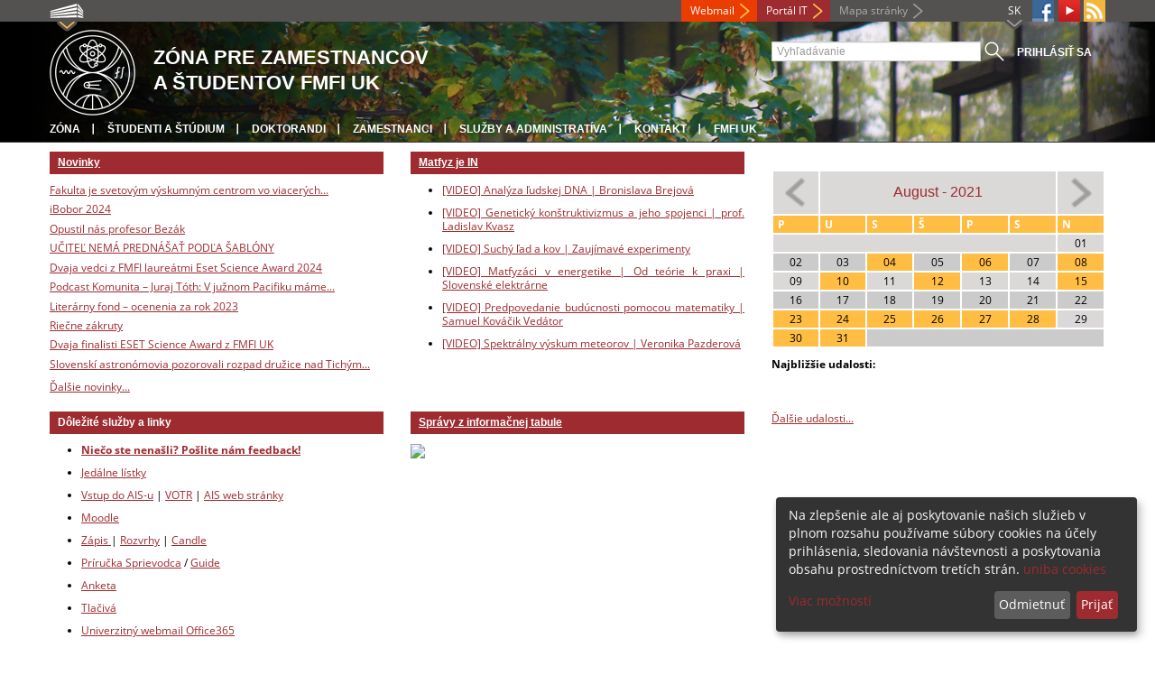

--- FILE ---
content_type: text/html; charset=utf-8
request_url: https://zona.fmph.uniba.sk/browse/5/calendar_date/2021/august/
body_size: 8959
content:
<!DOCTYPE html>
<html lang="sk-SK">
<head>

<meta charset="utf-8">
<!-- 
	This website is powered by TYPO3 - inspiring people to share!
	TYPO3 is a free open source Content Management Framework initially created by Kasper Skaarhoj and licensed under GNU/GPL.
	TYPO3 is copyright 1998-2013 of Kasper Skaarhoj. Extensions are copyright of their respective owners.
	Information and contribution at http://typo3.org/
-->



<title>FMFI UK - Zóna</title>
<meta name="generator" content="TYPO3 4.7 CMS">
<meta name="viewport" content="width=device-width">
<meta http-equiv="X-UA-Compatible" content="IE=edge">

<link rel="stylesheet" type="text/css" href="/fileadmin/templates/css/fonts.css?1584008458" media="all">
<link rel="stylesheet" type="text/css" href="/fileadmin/templates/css/bootstrap.css?1395911676&amp;1418632872" media="all">
<link rel="stylesheet" type="text/css" href="/fileadmin/templates/css/bootstrap-responsive.css?1395911675&amp;1418632870" media="all">
<link rel="stylesheet" type="text/css" href="/fileadmin/templates/css/main.css?1402313906&amp;1734345820" media="all">
<link rel="stylesheet" type="text/css" href="/fileadmin/templates/css/cookie-consent2-3.0.3.min.css?1584006322" media="all">
<link rel="stylesheet" type="text/css" href="/typo3temp/stylesheet_9f227e5b4f.css?1721248041" media="all">
<link rel="stylesheet" type="text/css" href="/typo3conf/ext/cl_jquery_fancybox/fancybox2/jquery.fancybox.css?1416920403" media="screen">
<link rel="stylesheet" type="text/css" href="/typo3/sysext/rtehtmlarea/res/contentcss/default.css?1553780869" media="all">
<link rel="stylesheet" type="text/css" href="/typo3temp/stylesheet_0a8ffdc89d.css?1721247806" media="all">



<script src="/fileadmin/templates/js/vendor/jquery-1.10.1.min.js?1395908080" type="text/javascript"></script>
<script src="/fileadmin/templates/js/vendor/cookie-consent2-3.0.3.min.js?1584006417" type="text/javascript"></script>
<script src="/fileadmin/templates/js/vendor/bootstrap.min.js?1395911681&amp;1395908080" type="text/javascript"></script>
<script src="/fileadmin/templates/js/main.js?1401351465&amp;1570721680" type="text/javascript"></script>
<script src="/typo3temp/javascript_857668131b.js?1721247822" type="text/javascript"></script>


<link rel="shortcut icon" href="/fileadmin/templates/favicon.ico" type="image/x-ico; charset=binary" />
	<link rel="icon" href="/fileadmin/templates/favicon.ico" type="image/x-ico; charset=binary" />
	<link rel="apple-touch-icon-precomposed" sizes="144x144" href="/fileadmin/templates/apple-touch-icon-144-precomposed.png" />
	<link rel="apple-touch-icon-precomposed" sizes="114x114" href="/fileadmin/templates/apple-touch-icon-114-precomposed.png" />
	<link rel="apple-touch-icon-precomposed" sizes="72x72" href="/fileadmin/templates/apple-touch-icon-72-precomposed.png" />
    <script src="/fileadmin/templates/js/vendor/klaroConfig.js"></script>
    <script src="/fileadmin/templates/js/vendor/klaro.js"></script>
    <script src="/fileadmin/templates/js/vendor/matomo.js"></script>
    <script> 
        document.addEventListener('DOMContentLoaded',function(){
            if (document.documentElement.lang == "en-EN") {
          
                klaroConfig.lang = 'en';
                return;
            }
            klaroConfig.lang = 'sk';
        });
            
</script><meta property="og:url" content="https://zona.fmph.uniba.sk/browse/5/calendar_date/2021/august/" /><meta property="og:title" content="FMFI UK - Zóna" /><meta property="og:image" content="https://zona.fmph.uniba.sk/fileadmin/templates/img/logos/logoUK.png" /><link rel="alternate" type="application/rss+xml" title="RSS" href="/rss/rss.xml" /><meta http-equiv="X-UA-Compatible" content="IE=edge">

<!-- EXT:newscalendar: Javascript and CSS include files : START --> 
<link href="/typo3conf/ext/newscalendar/res/cssCalendar.css" rel="stylesheet" type="text/css" />
<link href="/typo3conf/ext/newscalendar/res/cssContextMenu.css" rel="stylesheet" type="text/css" />
<!--[if IE]><script type="text/javascript" src="/typo3conf/ext/newscalendar/res/bt-0.9.5-rc1/other_libs/excanvas_r3/excanvas.js"></script><![endif]-->
<script type="text/javascript" src="/typo3conf/ext/newscalendar/res/calendar_ajax.js"></script>
<script type="text/javascript" src="/typo3conf/ext/newscalendar/res/bt-0.9.5-rc1/jquery.bt.min.js"></script>
<script type="text/javascript" src="/typo3conf/ext/newscalendar/res/class.newscalendar.js"></script>
<!-- EXT:newscalendar: Javascript and CSS include files : END --> 



</head>
<body>


<!-- ###DOCUMENT_BODY### -->
<div id="wrapper">
  <header>
    <div id="up">
      <div class="container">
        <div class="row">
          <div class="span7">
            <div>
              <ul id="uni" title="Zoznam fakúlt">
                <li><img src="/fileadmin/templates/img/icon_uni_full.png" alt="" />
                  <ul><li><a href="http://uniba.sk" title="Univerzita Komenského" target="_top" >Univerzita Komenského</a></li><li><a href="https://www.fmed.uniba.sk/" title="Lekárska fakulta" target="_top" >Lekárska fakulta</a></li><li><a href="http://www.flaw.uniba.sk/" title="Právnická fakulta" target="_top" >Právnická fakulta</a></li><li><a href="http://www.fphil.uniba.sk/" title="Filozofická fakulta" target="_top" >Filozofická fakulta</a></li><li><a href="http://www.fns.uniba.sk/" title="Prírodovedecká fakulta" target="_top" >Prírodovedecká fakulta</a></li><li><a href="http://www.fedu.uniba.sk/" title="Pedagogická fakulta" target="_top" >Pedagogická fakulta</a></li><li><a href="http://www.fpharm.uniba.sk/" title="Farmaceutická fakulta" target="_top" >Farmaceutická fakulta</a></li><li><a href="http://www.fsport.uniba.sk/" title="Fakulta telesnej výchovy a športu" target="_top" >Fakulta telesnej výchovy a športu</a></li><li><a href="http://www.jfmed.uniba.sk/" title="Jesseniova lekárska fakulta" target="_top" >Jesseniova lekárska fakulta</a></li><li><a href="http://www.fmph.uniba.sk/" title="Fakulta matematiky, fyziky a informatiky" target="_top" >Fakulta matematiky, fyziky a informatiky</a></li><li><a href="https://www.frcth.uniba.sk/" title="Rímskokatolícka cyrilometodská bohoslovecká fakulta" target="_top" >Rímskokatolícka cyrilometodská bohoslovecká fakulta</a></li><li><a href="http://www.fevth.uniba.sk/" title="Evanjelická bohoslovecká fakulta" target="_top" >Evanjelická bohoslovecká fakulta</a></li><li><a href="http://www.fm.uniba.sk/" title="Fakulta managementu" target="_top" >Fakulta managementu</a></li><li><a href="http://www.fses.uniba.sk/" title="Fakulta sociálnych a ekonomických vied" target="_top" >Fakulta sociálnych a ekonomických vied</a></li></ul>
                </li>
              </ul>
            </div>
          </div>
          <div class="span5">
            <a id="webmail" name="webmail_link"><a href="https://outlook.com/uniba.sk/" target="_blank" id="webmail" class="link orange">Webmail</a></a>
            <a href="https://moja.uniba.sk" title="Portál IT" class="link red">Portál IT</a>
            <span><a href="/mapa-stranky/" title="Mapa stránky" id="sitemap" class="link grey">Mapa stránky</a></span>
            <span class="rss_link"><a href="/rss/" id="rss" title="RSS"><img src="/typo3temp/pics/icon_rss_9cd78fd0c0.png" width="24" height="24" alt="RSS"></a></span>
            <a href="https://www.youtube.com/user/MatFyzjeIn" target="_blank" id="youtube" title="Youtube"><img src="/typo3temp/pics/icon_youtube3_c318fa6145.png" width="24" height="24" alt="Youtube"></a>
            <a href="https://www.facebook.com/MatFyzJeIn" id="fb" title="Facebook" target="_blank"><img src="/fileadmin/templates/img/icon_fb.png" alt="" /></a>
            <ul id="lang">
              <li>SK<ul><li class="active"> SK </li><li class="na" style="display:none"> EN </li><li class="na" style="display:none"> RU </li></ul></li>
            </ul>
          </div>
        </div>
      </div>
    </div>
    
    <div id="main" class="sub" style="background-image: url('https://zona.fmph.uniba.sk/fileadmin/fmfi/fmfi_zona_banner_B.jpg');">
      <div class="container">
        <div class="row">
          <div class="span8"><span id="logo"><a href="/" title="Univerzita Komenského v Bratislave - Hlavna stránka" ><img src="/fileadmin/templates/img/logos/fmfiuk_logo_h95.png" width="95" height="95" alt=""></a></span><span id="title">Zóna pre zamestnancov<br/>a študentov FMFI UK</span></div>
          <div class="span4">
            <form action="/nc/vyhladavanie/" method="post" id="search">
              <input type="text" placeholder="Vyhľadávanie" name="tx_uniba_pi3[sword]" /><button type="submit"></button>
            </form>
            <script type="text/javascript">
              window.addEventListener('load', function (){
                var searchFormElement = document.getElementById('search');
                if (null !== searchFormElement) {
                  var searchFormAction = searchFormElement.getAttribute('action');
                  // searchFormAction = searchFormAction.replace(/http(s)?:\/\/(www.)?fsport\.uniba\.sk\//, '/');
                  searchFormAction = searchFormAction.replace(/http(s)?:\/\/(www.)?(fsport|fevth)\.uniba\.sk\//, '/');
                  searchFormElement.setAttribute('action', searchFormAction);
                }
              });
            </script>
          </div>
        </div>
        <div class="row">
          <div class="span12">
            <span class="menu-toggle">Hlavné menu</span>
            <ul class="inline" id="header-nav"><li><a href="/" title="Zóna"  >Zóna</a></li><li><a href="/studenti-a-studium/" title="Študenti a štúdium"  >Študenti a štúdium</a></li><li><a href="/doktorandi-a-doktorandske-studium/" title="Doktorandi"  >Doktorandi</a></li><li><a href="/pre-zamestnancov/" title="Zamestnanci"  >Zamestnanci</a></li><li><a href="/sluzby-a-administrativa/" title="Služby a administratíva"  >Služby a administratíva</a></li><li><a href="/kontakt/" title="Kontakt"  >Kontakt</a></li><li class="last_before_login"><a href="/horna-navigacia/fmfi-uk/" title="FMFI UK"  >FMFI UK</a></li><li class="login"><a href="https://zona.fmph.uniba.sk/cosauth/cosauth.php?u=/browse/5/calendar_date/2021/august/" title="Prihlásiť sa" class="link grey">Prihlásiť sa</a></li></ul></div>
        </div>
      </div>
    </div>
  </header>
  
  <!-- content -->
  <section>
    <div class="container">
      <div class="row no_background_image" id="content"> 
        
        <!-- obsah -->
        <article class="span12">
          <div><div id="c3786" class="csc-default"><div class="row-fluid">
  <aside class="span4"><div id="c36313" class="csc-default"><header class="csc-header csc-header-n1"><h2 class="csc-firstHeader"><a href="/aktuality/novinky/" >Novinky</a></h2></header>
<div class="news-header-simple-list">
    
    <div class="news-header-list-container">
        <div class="news-header-list-title"> <a href="/detail-novinky/browse/5/back_to_page/fmfi-uk-zona/article/fakulta-je-svetovym-vyskumnym-centrom-vo-viacerych-vedeckych-oblastiach/calendar_date/2021/august/" title="Fakulta je svetovým výskumným centrom vo viacerých vedeckých oblastiach">Fakulta je svetovým výskumným centrom vo viacerých...</a></div>
    </div>
    
    <div class="news-header-list-container">
        <div class="news-header-list-title"> <a href="/detail-novinky/browse/5/back_to_page/fmfi-uk-zona/article/ibobor-2024/calendar_date/2021/august/" title="iBobor 2024">iBobor 2024</a></div>
    </div>
    
    <div class="news-header-list-container">
        <div class="news-header-list-title"> <a href="/detail-novinky/browse/5/back_to_page/fmfi-uk-zona/article/opustil-nas-profesor-bezak/calendar_date/2021/august/" title="Opustil nás profesor Bezák">Opustil nás profesor Bezák</a></div>
    </div>
    
    <div class="news-header-list-container">
        <div class="news-header-list-title"> <a href="/detail-novinky/browse/5/back_to_page/fmfi-uk-zona/article/ucitel-nema-prednasat-podla-sablony/calendar_date/2021/august/" title="UČITEĽ NEMÁ PREDNÁŠAŤ PODĽA ŠABLÓNY">UČITEĽ NEMÁ PREDNÁŠAŤ PODĽA ŠABLÓNY </a></div>
    </div>
    
    <div class="news-header-list-container">
        <div class="news-header-list-title"> <a href="/detail-novinky/browse/5/back_to_page/fmfi-uk-zona/article/dvaja-vedci-z-fmfi-laureartmi-eset-science-award-2024/calendar_date/2021/august/" title="Dvaja vedci z FMFI laureátmi Eset Science Award 2024">Dvaja vedci z FMFI laureátmi Eset Science Award 2024</a></div>
    </div>
    
    <div class="news-header-list-container">
        <div class="news-header-list-title"> <a href="/detail-novinky/browse/5/back_to_page/fmfi-uk-zona/article/juraj-toh-v-juznom-pacifiku-mame-cintorin-druzic/calendar_date/2021/august/" title="Podcast Komunita – Juraj Tóth: V južnom Pacifiku máme cintorín družíc">Podcast Komunita – Juraj Tóth: V južnom Pacifiku máme...</a></div>
    </div>
    
    <div class="news-header-list-container">
        <div class="news-header-list-title"> <a href="/detail-novinky/browse/5/back_to_page/fmfi-uk-zona/article/literarny-fond-ocenenia-za-rok-2023/calendar_date/2021/august/" title="Literárny fond – ocenenia za rok 2023">Literárny fond – ocenenia za rok 2023</a></div>
    </div>
    
    <div class="news-header-list-container">
        <div class="news-header-list-title"> <a href="https://www.quark.sk/riecne-zakruty/" target="_top" title="Riečne zákruty">Riečne zákruty</a></div>
    </div>
    
    <div class="news-header-list-container">
        <div class="news-header-list-title"> <a href="https://uniba.sk/spravodajsky-portal/detail-aktuality/back_to_page/univerzita-komenskeho/article/vo-finale-eset-science-award-su-aj-zastupcovia-vedeckej-obce-uk/" target="_top" title="Dvaja finalisti ESET Science Award z FMFI UK">Dvaja finalisti ESET Science Award z FMFI UK</a></div>
    </div>
    
    <div class="news-header-list-container">
        <div class="news-header-list-title"> <a href="https://www.istream.sk/slovenski-astronomovia-pozorovali-rozpad-druzice-nad-tichym-oceanom/" target="_top" title="Slovenskí astronómovia pozorovali rozpad družice nad Tichým oceánom">Slovenskí astronómovia pozorovali rozpad družice nad Tichým...</a></div>
    </div>
    
</div>


</div><div id="c36329" class="csc-default csc-space-before-10"><p><a href="/aktuality/novinky/" >Ďalšie novinky...</a></p></div></aside>
  <aside class="span4"><div id="c36310" class="csc-default"><div class="tx-rssdisplay">
	
	<h2>
		<a href="" target='_blank'>Matfyz je IN</a>
	</h2>

	<ul class="tx-rssdisplay-list">
		
			<li class="tx-rssdisplay-item">
				<span class="tx-rssdisplay-item-title">
					
							<a href="https://www.youtube.com/watch?v=gSYVf1lBYrA">
								[VIDEO] Analýza ľudskej DNA | Bronislava Brejová
							</a>
						
				</span>
			</li>
		
			<li class="tx-rssdisplay-item">
				<span class="tx-rssdisplay-item-title">
					
							<a href="https://www.youtube.com/watch?v=3FiBE73Ny68">
								[VIDEO] Genetický konštruktivizmus a jeho spojenci | prof. Ladislav Kvasz
							</a>
						
				</span>
			</li>
		
			<li class="tx-rssdisplay-item">
				<span class="tx-rssdisplay-item-title">
					
							<a href="https://www.youtube.com/watch?v=7VQCDuZLC-w">
								[VIDEO] Suchý ľad a kov | Zaujímavé experimenty
							</a>
						
				</span>
			</li>
		
			<li class="tx-rssdisplay-item">
				<span class="tx-rssdisplay-item-title">
					
							<a href="https://www.youtube.com/watch?v=B7pLTW04R4E">
								[VIDEO] Matfyzáci v energetike | Od teórie k praxi | Slovenské elektrárne
							</a>
						
				</span>
			</li>
		
			<li class="tx-rssdisplay-item">
				<span class="tx-rssdisplay-item-title">
					
							<a href="https://www.youtube.com/shorts/tQpRiHkiwxA">
								[VIDEO] Predpovedanie budúcnosti pomocou matematiky | Samuel Kováčik Vedátor
							</a>
						
				</span>
			</li>
		
			<li class="tx-rssdisplay-item">
				<span class="tx-rssdisplay-item-title">
					
							<a href="https://www.youtube.com/watch?v=qjVAI-f0-TI">
								[VIDEO] Spektrálny výskum meteorov | Veronika Pazderová
							</a>
						
				</span>
			</li>
		
	</ul>

</div></div></aside>
  <aside class="span4"><div id="c3785" class="csc-default csc-space-before-30"><div class="tx-ttnews">
		<table class="calendar-table" cellpadding="0" cellspacing="0">
			<tr>
				<td class="columPrevious"><a href="/back_to_page/fmfi-uk-zona/calendar_date/2021/july/" title="View previous month"><img src="/typo3conf/ext/newscalendar/res/pic/arrow-left.png" width="24" height="25" alt=""></a></td>
				<td colspan="5" class="columYear">
					August - 2021
				</td>
				<td class="columNext"><a href="/back_to_page/fmfi-uk-zona/calendar_date/2021/september/" title="View next month"><img src="/typo3conf/ext/newscalendar/res/pic/arrow-right.png" width="24" height="25" alt=""></a></td>
			</tr>
			<tr>
				<th abbr="Pondelok">P</th>
				<th abbr="Utorok">U</th>
				<th abbr="Streda">S</th>
				<th abbr="&Scaron;tvrtok">&Scaron;</th>
				<th abbr="Piatok">P</th>
				<th abbr="Sobota">S</th>
				<th abbr="Nedeľa">N</th>
			</tr>
			<tr>
				<td colspan="6">&nbsp;</td>
				<td class="weekend">01</td>
			</tr>
			<tr>
				<td>02</td>
				<td>03</td>
				<td id="idMenu4" class="linked_day">04</td>
				<td>05</td>
				<td id="idMenu6" class="linked_day">06</td>
				<td class="weekend">07</td>
				<td id="idMenu8" class="linked_day">08</td>
			</tr>
			<tr>
				<td>09</td>
				<td id="idMenu10" class="linked_day">10</td>
				<td>11</td>
				<td id="idMenu12" class="linked_day">12</td>
				<td>13</td>
				<td class="weekend">14</td>
				<td id="idMenu15" class="linked_day">15</td>
			</tr>
			<tr>
				<td>16</td>
				<td>17</td>
				<td>18</td>
				<td>19</td>
				<td>20</td>
				<td class="weekend">21</td>
				<td class="weekend">22</td>
			</tr>
			<tr>
				<td id="idMenu23" class="linked_day">23</td>
				<td id="idMenu24" class="linked_day">24</td>
				<td id="idMenu25" class="linked_day">25</td>
				<td id="idMenu26" class="linked_day">26</td>
				<td id="idMenu27" class="linked_day">27</td>
				<td id="idMenu28" class="linked_day">28</td>
				<td class="weekend">29</td>
			</tr>
			<tr>
				<td id="idMenu30" class="linked_day">30</td>
				<td id="idMenu31" class="linked_day">31</td>
				<td colspan="5">&nbsp;</td>
			</tr>
		</table>

<!-- Rendering newscalendar item menu4 --> 

<div class='newscalendar_tooltip' id='toolTipIdMenu4'>
<div class='newscalendar_tooltip_header'>Streda, 04. august 2021</div>
<div class='newscalendar_tooltip_item'>

<a href="/detail-novinky/browse/5/back_to_page/fmfi-uk-zona/article/obhajoba-dizertacnej-prace-mgr-juraj-holas-482021/calendar_date/2021/august/" title="Obhajoba dizertačnej práce - Mgr. Juraj Holas (4.8.2021)" target="">13:00 - Obhajoba dizertačnej práce - Mgr. Juraj Holas (4.8.2021)</a>



</div>
</div>

<!-- Rendering newscalendar item menu6 --> 

<div class='newscalendar_tooltip' id='toolTipIdMenu6'>
<div class='newscalendar_tooltip_header'>Piatok, 06. august 2021</div>
<div class='newscalendar_tooltip_item'>

<a href="/detail-novinky/browse/5/back_to_page/fmfi-uk-zona/article/obhajoba-dizertacnej-prace-mgr-martina-kovacova-682021/calendar_date/2021/august/" title="Obhajoba dizertačnej práce - Mgr. Martina Kováčová (6.8.2021)" target="">11:00 - Obhajoba dizertačnej práce - Mgr. Martina Kováčová (6.8.2021)</a>



</div>
</div>

<!-- Rendering newscalendar item menu8 --> 

<div class='newscalendar_tooltip' id='toolTipIdMenu8'>
<div class='newscalendar_tooltip_header'>Nedeľa, 08. august 2021</div>
<div class='newscalendar_tooltip_item'>

<a href="/detail-novinky/browse/5/back_to_page/fmfi-uk-zona/article/postdoctoral-research-fellowship-in-its-high-energy-physics-group/calendar_date/2021/august/" title="Postdoctoral research fellowship in high-energy physics group" target="">23:59 - Postdoctoral research fellowship in high-energy physics group</a>



</div>
</div>

<!-- Rendering newscalendar item menu10 --> 

<div class='newscalendar_tooltip' id='toolTipIdMenu10'>
<div class='newscalendar_tooltip_header'>Utorok, 10. august 2021</div>
<div class='newscalendar_tooltip_item'>

<a href="/detail-novinky/browse/5/back_to_page/fmfi-uk-zona/article/docenti-na-kef-a-ktf-vyberove-konanie/calendar_date/2021/august/" title="Docenti na KEF a KTF (výberové konanie)" target="">23:59 - Docenti na KEF a KTF (výberové konanie)</a>



</div>
</div>

<!-- Rendering newscalendar item menu12 --> 

<div class='newscalendar_tooltip' id='toolTipIdMenu12'>
<div class='newscalendar_tooltip_header'>&Scaron;tvrtok, 12. august 2021</div>
<div class='newscalendar_tooltip_item'>

<a href="/detail-novinky/browse/5/back_to_page/fmfi-uk-zona/article/obhajoba-dizertacnej-prace-ing-viktor-kocur-1282021/calendar_date/2021/august/" title="Obhajoba dizertačnej práce - Ing. Viktor Kocur (12.8.2021)" target="">10:00 - Obhajoba dizertačnej práce - Ing. Viktor Kocur (12.8.2021)</a>




<a href="/detail-novinky/browse/5/back_to_page/fmfi-uk-zona/article/verejna-habilitacna-prednaska-mgr-martin-galis-phd-1282021/calendar_date/2021/august/" title="Verejná habilitačná prednáška - Mgr. Martin Gális, PhD. (12.8.2021)" target="">15:30 - Verejná habilitačná prednáška - Mgr. Martin Gális, PhD. (12.8.2021)</a>



</div>
</div>

<!-- Rendering newscalendar item menu15 --> 

<div class='newscalendar_tooltip' id='toolTipIdMenu15'>
<div class='newscalendar_tooltip_header'>Nedeľa, 15. august 2021</div>
<div class='newscalendar_tooltip_item'>

<a href="/detail-novinky/browse/5/back_to_page/fmfi-uk-zona/article/2-post-doc-positions-in-environmentalbiomedical-plasma-applications/calendar_date/2021/august/" title="2 Post-Doc positions in environmental/biomedical plasma applications" target="">23:59 - 2 Post-Doc positions in environmental/biomedical plasma applications</a>




<a href="/detail-novinky/browse/5/back_to_page/fmfi-uk-zona/article/postdoctoral-fellow-on-neutrino-physics-experiments/calendar_date/2021/august/" title="Postdoctoral fellow on neutrino physics experiments  " target="">23:59 - Postdoctoral fellow on neutrino physics experiments  </a>




<a href="/detail-novinky/browse/5/back_to_page/fmfi-uk-zona/article/postdoctoral-researcher-optics-and-lasers/calendar_date/2021/august/" title="Postdoctoral researcher - Optics and Lasers" target="">23:59 - Postdoctoral researcher - Optics and Lasers</a>




<a href="/detail-novinky/browse/5/back_to_page/fmfi-uk-zona/article/postdoctoral-fellow-in-the-area-of-extremal-locally-uniform-combinatorial-structures/calendar_date/2021/august/" title="Postdoctoral fellow in the area of Extremal locally uniform combinatorial structures " target="">23:59 - Postdoctoral fellow in the area of Extremal locally uniform combinatorial structures </a>



</div>
</div>

<!-- Rendering newscalendar item menu23 --> 

<div class='newscalendar_tooltip' id='toolTipIdMenu23'>
<div class='newscalendar_tooltip_header'>Pondelok, 23. august 2021</div>
<div class='newscalendar_tooltip_item'>

<a href="http://davinci.fmph.uniba.sk/~blazek1/tatry/index21.html" title="Student Colloquium and School on Mathematical Physics" target="">08:00 - Student Colloquium and School on Mathematical Physics</a>




<a href="/detail-novinky/browse/5/back_to_page/fmfi-uk-zona/article/obhajoba-dizertacnej-prace-mgr-milan-kovac-2382021/calendar_date/2021/august/" title="Obhajoba dizertačnej práce - Mgr. Milan Kováč (23.8.2021)" target="">09:00 - Obhajoba dizertačnej práce - Mgr. Milan Kováč (23.8.2021)</a>




<a href="/detail-novinky/browse/5/back_to_page/fmfi-uk-zona/article/obhajoba-dizertacnej-prace-paeddr-jarier-wannous-2382021/calendar_date/2021/august/" title="Obhajoba dizertačnej práce - PaedDr. Jarier Wannous (23.8.2021)" target="">11:00 - Obhajoba dizertačnej práce - PaedDr. Jarier Wannous (23.8.2021)</a>




<a href="/detail-novinky/browse/5/back_to_page/fmfi-uk-zona/article/obhajoba-dizertacnej-prace-paeddr-jozef-trencan-2382021/calendar_date/2021/august/" title="Obhajoba dizertačnej práce - PaedDr. Jozef Trenčan (23.8.2021)" target="">13:00 - Obhajoba dizertačnej práce - PaedDr. Jozef Trenčan (23.8.2021)</a>



</div>
</div>

<!-- Rendering newscalendar item menu24 --> 

<div class='newscalendar_tooltip' id='toolTipIdMenu24'>
<div class='newscalendar_tooltip_header'>Utorok, 24. august 2021</div>
<div class='newscalendar_tooltip_item'>

<a href="http://davinci.fmph.uniba.sk/~blazek1/tatry/index21.html" title="Student Colloquium and School on Mathematical Physics" target="">08:00 - Student Colloquium and School on Mathematical Physics</a>




<a href="/detail-novinky/browse/5/back_to_page/fmfi-uk-zona/article/obhajoba-dizertacnej-prace-paeddr-tuende-kiss-2482021/calendar_date/2021/august/" title="Obhajoba dizertačnej práce - PaedDr. Tünde Kiss (24.8.2021)" target="">09:00 - Obhajoba dizertačnej práce - PaedDr. Tünde Kiss (24.8.2021)</a>




<a href="/detail-novinky/browse/5/back_to_page/fmfi-uk-zona/article/obhajoba-dizertacnej-prace-paeddr-jakub-cevajka-2482021/calendar_date/2021/august/" title="Obhajoba dizertačnej práce - PaedDr. Jakub Čevajka (24.8.2021)" target="">11:00 - Obhajoba dizertačnej práce - PaedDr. Jakub Čevajka (24.8.2021)</a>




<a href="/detail-novinky/browse/5/back_to_page/fmfi-uk-zona/article/obhajoba-dizertacnej-prace-serhii-volkov-2482021/calendar_date/2021/august/" title="Obhajoba dizertačnej práce - Serhii Volkov (24.8.2021)" target="">13:00 - Obhajoba dizertačnej práce - Serhii Volkov (24.8.2021)</a>




<a href="/detail-novinky/browse/5/back_to_page/fmfi-uk-zona/article/obhajoba-dizertacnej-prace-rndr-simon-sadovsky-2482021/calendar_date/2021/august/" title="Obhajoba dizertačnej práce - RNDr. Šimon Sádovský (24.8.2021)" target="">13:00 - Obhajoba dizertačnej práce - RNDr. Šimon Sádovský (24.8.2021)</a>



</div>
</div>

<!-- Rendering newscalendar item menu25 --> 

<div class='newscalendar_tooltip' id='toolTipIdMenu25'>
<div class='newscalendar_tooltip_header'>Streda, 25. august 2021</div>
<div class='newscalendar_tooltip_item'>

<a href="http://davinci.fmph.uniba.sk/~blazek1/tatry/index21.html" title="Student Colloquium and School on Mathematical Physics" target="">08:00 - Student Colloquium and School on Mathematical Physics</a>




<a href="/detail-novinky/browse/5/back_to_page/fmfi-uk-zona/article/obhajoba-dizertacnej-prace-rndr-patrik-mihala-2582021-1/calendar_date/2021/august/" title="Obhajoba dizertačnej práce - RNDr. Patrik Mihala (25.8.2021)" target="">09:00 - Obhajoba dizertačnej práce - RNDr. Patrik Mihala (25.8.2021)</a>




<a href="/detail-novinky/browse/5/back_to_page/fmfi-uk-zona/article/obhajoba-dizertacnej-prace-mgr-matus-tomko-2582021/calendar_date/2021/august/" title="Obhajoba dizertačnej práce - Mgr. Matúš Tomko (25.8.2021)" target="">13:20 - Obhajoba dizertačnej práce - Mgr. Matúš Tomko (25.8.2021)</a>




<a href="/detail-novinky/browse/5/back_to_page/fmfi-uk-zona/article/obhajoba-dizertacnej-prace-mgr-katarina-kucerova-2582021/calendar_date/2021/august/" title="Obhajoba dizertačnej práce - Mgr. Katarína Kučerová (25.8.2021)" target="">14:00 - Obhajoba dizertačnej práce - Mgr. Katarína Kučerová (25.8.2021)</a>




<a href="/detail-novinky/browse/5/back_to_page/fmfi-uk-zona/article/obhajoba-dizertacnej-prace-mgr-dominika-sersenova-2582021-1/calendar_date/2021/august/" title="Obhajoba dizertačnej práce - Mgr. Dominika Sersenová (25.8.2021)" target="">15:30 - Obhajoba dizertačnej práce - Mgr. Dominika Sersenová (25.8.2021)</a>



</div>
</div>

<!-- Rendering newscalendar item menu26 --> 

<div class='newscalendar_tooltip' id='toolTipIdMenu26'>
<div class='newscalendar_tooltip_header'>&Scaron;tvrtok, 26. august 2021</div>
<div class='newscalendar_tooltip_item'>

<a href="http://davinci.fmph.uniba.sk/~blazek1/tatry/index21.html" title="Student Colloquium and School on Mathematical Physics" target="">08:00 - Student Colloquium and School on Mathematical Physics</a>




<a href="/detail-novinky/browse/5/back_to_page/fmfi-uk-zona/article/obhajoba-dizertacnej-prace-mgr-miroslav-singer-2682021/calendar_date/2021/august/" title="Obhajoba dizertačnej práce - Mgr. Miroslav Šinger (26.8.2021)" target="">10:00 - Obhajoba dizertačnej práce - Mgr. Miroslav Šinger (26.8.2021)</a>




<a href="/detail-novinky/browse/5/back_to_page/fmfi-uk-zona/article/obhajoba-dizertacnej-prace-mgr-svetlana-stripajova-2482021/calendar_date/2021/august/" title="Obhajoba dizertačnej práce - Mgr. Svetlana Stripajová (26.8.2021)" target="">13:30 - Obhajoba dizertačnej práce - Mgr. Svetlana Stripajová (26.8.2021)</a>



</div>
</div>

<!-- Rendering newscalendar item menu27 --> 

<div class='newscalendar_tooltip' id='toolTipIdMenu27'>
<div class='newscalendar_tooltip_header'>Piatok, 27. august 2021</div>
<div class='newscalendar_tooltip_item'>

<a href="http://davinci.fmph.uniba.sk/~blazek1/tatry/index21.html" title="Student Colloquium and School on Mathematical Physics" target="">08:00 - Student Colloquium and School on Mathematical Physics</a>



</div>
</div>

<!-- Rendering newscalendar item menu28 --> 

<div class='newscalendar_tooltip' id='toolTipIdMenu28'>
<div class='newscalendar_tooltip_header'>Sobota, 28. august 2021</div>
<div class='newscalendar_tooltip_item'>

<a href="http://davinci.fmph.uniba.sk/~blazek1/tatry/index21.html" title="Student Colloquium and School on Mathematical Physics" target="">08:00 - Student Colloquium and School on Mathematical Physics</a>



</div>
</div>

<!-- Rendering newscalendar item menu30 --> 

<div class='newscalendar_tooltip' id='toolTipIdMenu30'>
<div class='newscalendar_tooltip_header'>Pondelok, 30. august 2021</div>
<div class='newscalendar_tooltip_item'>

<a href="/detail-novinky/browse/5/back_to_page/fmfi-uk-zona/article/obhajoba-dizertacnej-prace-mgr-andrej-jursa-3082021/calendar_date/2021/august/" title="Obhajoba dizertačnej práce - Mgr. Andrej Jursa (30.8.2021)" target="">13:00 - Obhajoba dizertačnej práce - Mgr. Andrej Jursa (30.8.2021)</a>



</div>
</div>

<!-- Rendering newscalendar item menu31 --> 

<div class='newscalendar_tooltip' id='toolTipIdMenu31'>
<div class='newscalendar_tooltip_header'>Utorok, 31. august 2021</div>
<div class='newscalendar_tooltip_item'>

<a href="/detail-novinky/browse/5/back_to_page/fmfi-uk-zona/article/obhajoba-dizertacnej-prace-mgr-adam-riecicky-3182021/calendar_date/2021/august/" title="Obhajoba dizertačnej práce - Mgr. Adam Riečický (31.8.2021)" target="">10:00 - Obhajoba dizertačnej práce - Mgr. Adam Riečický (31.8.2021)</a>




<a href="/detail-novinky/browse/5/back_to_page/fmfi-uk-zona/article/obhajoba-dizertacnej-prace-mgr-roman-kukumberg-3182021/calendar_date/2021/august/" title="Obhajoba dizertačnej práce - Mgr. Roman Kukumberg (31.8.2021)" target="">11:00 - Obhajoba dizertačnej práce - Mgr. Roman Kukumberg (31.8.2021)</a>




<a href="/detail-novinky/browse/5/back_to_page/fmfi-uk-zona/article/apvv-slovensko-rusko-2021/calendar_date/2021/august/" title="APVV Slovensko - Rusko 2021" target="">12:00 - APVV Slovensko - Rusko 2021</a>




<a href="/detail-novinky/browse/5/back_to_page/fmfi-uk-zona/article/obhajoba-dizertacnej-prace-mgr-maria-cujdikova-3182021/calendar_date/2021/august/" title="Obhajoba dizertačnej práce - Mgr. Mária Čujdíková (31.8.2021)" target="">12:30 - Obhajoba dizertačnej práce - Mgr. Mária Čujdíková (31.8.2021)</a>




<a href="/detail-novinky/browse/5/back_to_page/fmfi-uk-zona/article/obhajoba-dizertacnej-prace-mgr-andras-varga-3182021-1/calendar_date/2021/august/" title="Obhajoba dizertačnej práce - Mgr. András Varga (31.8.2021)" target="">13:00 - Obhajoba dizertačnej práce - Mgr. András Varga (31.8.2021)</a>



</div>
</div>

	<!-- Newscalendar: Activate tooltip --> 

	<script language="javascript">
	$(function(){
		newscalendar.tipSetup(250, '#ffbd43', '#000', 0, 0, 10, 15, 25, false, 0, 0, 0, [ 'top', 'right', 'bottom', 'left' ], 200);
		newscalendar.processToolTip( 4 )
		newscalendar.processToolTip( 6 )
		newscalendar.processToolTip( 8 )
		newscalendar.processToolTip( 10 )
		newscalendar.processToolTip( 12 )
		newscalendar.processToolTip( 15 )
		newscalendar.processToolTip( 23 )
		newscalendar.processToolTip( 24 )
		newscalendar.processToolTip( 25 )
		newscalendar.processToolTip( 26 )
		newscalendar.processToolTip( 27 )
		newscalendar.processToolTip( 28 )
		newscalendar.processToolTip( 30 )
		newscalendar.processToolTip( 31 )
	});
	</script>

	</div>
	</div><div id="c36563" class="csc-default"><p><strong>Najbližšie udalosti:</strong></p></div><div id="c36519" class="csc-default">
<div class="news-header-simple-list">
    
</div>


</div></aside>
</div></div><div id="c3807" class="csc-default"><div class="row-fluid">
  <aside class="span4"><div id="c3793" class="csc-default"><header class="csc-header csc-header-n1"><h2 class="csc-firstHeader">Dôležité služby a linky</h2></header><ul><li><a href="http://goo.gl/forms/jqKeGEh3nELtYUkc2" target="_top" ><strong>Niečo ste nenašli? Pošlite nám feedback!</strong></a></li><li><a href="/sluzby-a-administrativa/jedalne-listky/" >Jedálne lístky</a> </li><li><a href="https://ais2.uniba.sk/" target="_blank" >Vstup do AIS-u</a> | <a href="http://votr.uniba.sk" target="_blank" >VOTR</a> | <a href="/sluzby-a-administrativa/it-sluzby/ais/" >AIS web stránky</a></li><li><a href="https://moodle.uniba.sk/" target="_blank" >Moodle</a> </li><li><a href="/zapis/" >Zápis </a>|&nbsp;<a href="/studenti-a-studium/rozvrhy/" >Rozvrhy</a> |&nbsp;<a href="https://candle.fmph.uniba.sk/" target="_blank" >Candle</a>&nbsp;</li><li><a href="https://zona.fmph.uniba.sk/fileadmin/fmfi/microsites/skas/Sprievodca/SPRIEVODCA_FMFI.pdf" title="Sprievodca SK" target="_top" >Príručka Sprievodca</a>&nbsp;/ <a href="/fileadmin/fmfi/microsites/skas/Sprievodca/Guide_FMFI__ENG_.pdf" title="Sprievodca EN" >Guide</a></li><li><a href="http://anketa.fmph.uniba.sk" target="_blank" >Anketa</a> </li><li><a href="/sluzby-a-administrativa/tlaciva/" >Tlačivá</a></li><li><a href="https://outlook.com/uniba.sk" target="_blank" >Univerzitný webmail Office365</a></li></ul></div></aside>
  <aside class="span4"><div id="c3957" class="csc-default"><header class="csc-header csc-header-n1"><h2 class="csc-firstHeader"><a href="https://sluzby.fmph.uniba.sk/infoboard/" target="_top" >Správy z informačnej tabule</a></h2></header><p><a href="https://sluzby.fmph.uniba.sk/infoboard/"><img src="https://sluzby.fmph.uniba.sk/infoboard/random2.php" /></a></p></div></aside>
  <aside class="span4"><div id="c36327" class="csc-default">
<div class="news-header-simple-list">
    
</div>


</div><div id="c36332" class="csc-default csc-space-before-10"><p><a href="/aktuality/kalendar/" >Ďalšie udalosti...</a></p></div></aside>
</div></div><div id="c3775" class="csc-default"></div></div>
        </article>
      </div>
    </div>
  </section>
  <div id="push"></div>
</div>

<!-- footer -->
<footer>
  <div id="subfooter">
    <div class="container">
      <div class="row">
        <div class="span3"><p><a href="/studenti-a-studium/" title="Študenti a štúdium"  >Študenti a štúdium</a></p><ul class="unstyled"><li><a href="/studenti-a-studium/studijne-oddelenie/" title="Študijné oddelenie"  >Študijné oddelenie</a></li><li><a href="/studenti-a-studium/novoprijatym-studentom/" title="Novoprijatým študentom"  >Novoprijatým študentom</a></li><li><a href="/studenti-a-studium/harmonogram-studia/" title="Harmonogram štúdia"  >Harmonogram štúdia</a></li><li><a href="/studenti-a-studium/rozvrhy/" title="Rozvrhy"  >Rozvrhy</a></li><li><a href="/studenti-a-studium/studijne-programy/" title="Študijné programy"  >Študijné programy</a></li><li><a href="/studenti-a-studium/zaverecne-prace/" title="Záverečné práce"  >Záverečné práce</a></li><li><a href="http://uniba.sk/ochrana-osobnych-udajov/" title="Ochrana osobných údajov"  >Ochrana osobných údajov</a></li><li><a href="/studenti-a-studium/statne-skusky-a-obhajoby/" title="Štátne skúšky a obhajoby"  >Štátne skúšky a obhajoby</a></li><li><a href="/studenti-a-studium/skolne-a-poplatky/" title="Školné a poplatky"  >Školné a poplatky</a></li><li><a href="/studenti-a-studium/studentska-anketa/" title="Študentská anketa"  >Študentská anketa</a></li><li><a href="/studentska-vedecka-konferencia/" title="Študentská vedecká konferencia"  >Študentská vedecká konferencia</a></li><li><a href="/studenti-a-studium/elektronicke-studijne-materialy/" title="Elektronické študijné materiály"  >Elektronické študijné materiály</a></li><li><a href="/studenti-a-studium/casto-kladene-otazky/" title="Často kladené otázky"  >Často kladené otázky</a></li></ul></div>
        <div class="span2"><p><a title="Doktorandi a doktorandské štúdium"  >Doktorandi a doktorandské štúdium</a></p><ul class="unstyled"><li><a href="/doktorandi-a-doktorandske-studium/referat-doktorandskeho-studia-postdoktorandskych-pobytov-a-riadenia-kvality/" title="Referát doktorandského štúdia"  >Referát doktorandského štúdia</a></li><li><a href="/doktorandi-a-doktorandske-studium/studijne-programy/" title="Študijné programy"  >Študijné programy</a></li><li><a href="/doktorandi-a-doktorandske-studium/dizertacne-prace/" title="Dizertačné práce"  >Dizertačné práce</a></li><li><a href="/doktorandi-a-doktorandske-studium/dizertacna-skuska/" title="Dizertačná skúška"  >Dizertačná skúška</a></li><li><a href="/doktorandi-a-doktorandske-studium/publikacne-minimum/" title="Publikačné minimum"  >Publikačné minimum</a></li><li><a href="/doktorandi-a-doktorandske-studium/skolne-a-poplatky/" title="Školné a poplatky"  >Školné a poplatky</a></li></ul></div>
        <div class="span2"><p><a href="/pre-zamestnancov/" title="Pre zamestnancov, admistratíva a služby"  >Pre zamestnancov, admistratíva a služby</a></p><ul class="unstyled"><li><a href="/pre-zamestnancov/dekanat/" title="Dekanát"  >Dekanát</a></li><li><a href="/pre-zamestnancov/verejne-obstaravanie/" title="Verejné obstarávanie"  >Verejné obstarávanie</a></li><li><a href="/pre-zamestnancov/evidencia-publikacnej-cinnosti/" title="Evidencia publikačnej činnosti"  >Evidencia publikačnej činnosti</a></li><li><a href="/sluzby-a-administrativa/tlaciva/" title="Tlačivá"  >Tlačivá</a></li><li><a href="/sluzby-a-administrativa/fakultne-predpisy/" title="Fakultné predpisy"  >Fakultné predpisy</a></li><li><a href="/sluzby-a-administrativa/kniznicne-sluzby/" title="Knižničné služby"  >Knižničné služby</a></li><li><a href="/sluzby-a-administrativa/it-sluzby/" title="IT služby"  >IT služby</a></li><li><a href="/sluzby-a-administrativa/jedalne-listky/" title="Stravovanie"  >Stravovanie</a></li></ul></div>
        <div class="span5"><p><a title="Fakulty"  >Fakulty</a></p><div class="row"><div class="span2 part"><ul class="unstyled part"><li><a href="https://www.fmed.uniba.sk/" title="Lekárska fakulta" target="_top" >Lekárska fakulta</a></li><li><a href="http://www.flaw.uniba.sk/" title="Právnická fakulta" target="_top" >Právnická fakulta</a></li><li><a href="http://www.fphil.uniba.sk/" title="Filozofická fakulta" target="_top" >Filozofická fakulta</a></li><li><a href="http://www.fns.uniba.sk/" title="Prírodovedecká fakulta" target="_top" >Prírodovedecká fakulta</a></li><li><a href="http://www.fedu.uniba.sk/" title="Pedagogická fakulta" target="_top" >Pedagogická fakulta</a></li><li><a href="http://www.fpharm.uniba.sk/" title="Farmaceutická fakulta" target="_top" >Farmaceutická fakulta</a></li><li><a href="http://www.fsport.uniba.sk/" title="Fakulta telesnej výchovy a športu" target="_top" >Fakulta telesnej výchovy a športu</a></li></ul></div><div class="span3"><ul class="unstyled"><li><a href="http://www.jfmed.uniba.sk/" title="Jesseniova lekárska fakulta" target="_top" >Jesseniova lekárska fakulta</a></li><li><a href="http://www.fmph.uniba.sk/" title="Fakulta matematiky, fyziky a informatiky" target="_top" >Fakulta matematiky, fyziky a informatiky</a></li><li><a href="https://www.frcth.uniba.sk/" title="Rímskokatolícka cyrilometodská bohoslovecká fakulta" target="_top" >Rímskokatolícka cyrilometodská bohoslovecká fakulta</a></li><li><a href="http://www.fevth.uniba.sk/" title="Evanjelická bohoslovecká fakulta" target="_top" >Evanjelická bohoslovecká fakulta</a></li><li><a href="http://www.fm.uniba.sk/" title="Fakulta managementu" target="_top" >Fakulta managementu</a></li><li><a href="http://www.fses.uniba.sk/" title="Fakulta sociálnych a ekonomických vied" target="_top" >Fakulta sociálnych a ekonomických vied</a></li></ul></div></div></div>
      </div>
    </div>  
  </div>
  
  <div id="copyright">
    <div class="container">
      <div class="row">  
        <div class="span3">
          <p>Copyright &copy; UK <span>2026</span></p>
        </div>
        <div class="span2">
          <p class="grey">Aktualizované: 06.02.2025</p>
        </div>
        <div class="span4">
          <p class="grey"><a href="https://zona.fmph.uniba.sk/cosauth/cosauth.php?u=/typo3" title="Prihlásiť pre administráciu" class="link grey">Prihlásiť pre administráciu</a></p>
        </div>
        <div class="span3 text-right"><div id="c3774" class="csc-default"><p><a href="javascript:linkTo_UnCryptMailto('jxfiql7tbyjxpqboXcjme+rkfyx+ph');" >webmaster<i class="fa fa-at"></i>fmph.uniba.sk</a></p></div></div>
      </div>
    </div>
  </div>
</footer>
<!-- ###DOCUMENT_BODY### -->

<script src="/typo3conf/ext/cl_jquery_fancybox/fancybox2/jquery.mousewheel-3.0.6.pack.js?1416920403" type="text/javascript"></script>
<script src="/typo3conf/ext/cl_jquery_fancybox/fancybox2/jquery.fancybox.js?1416920403" type="text/javascript"></script>
<script src="/typo3temp/javascript_f687f5e213.js?1721247822" type="text/javascript"></script>

<script src="/typo3conf/ext/kiwi_accordion/res/js/kiwi_accordion.js"></script><script>var tx_kiwiaccordion_exclusive =1;var tx_kiwiaccordion_effect = "slide";</script>

</body>
</html>

--- FILE ---
content_type: application/javascript
request_url: https://zona.fmph.uniba.sk/typo3temp/javascript_f687f5e213.js?1721247822
body_size: 542
content:
jQuery(document).ready(function() { jQuery('a[class*=fancybox]').fancybox({		'padding' : 15,
		'margin' : 20,
		'width' : 800,
		'height' : 600,
		'minWidth' : 100,
		'minHeight' : 100,
		'maxWidth' : 9999,
		'maxHeight' : 9999,
		'autoSize' : true,
		'fitToView' : true,
		'aspectRatio' : false,
		'topRatio' : 0.5,
		'fixed' : false,
		'scrolling' : 'auto',
		'wrapCSS' : '',
		'arrows' : true,
		'closeBtn' : true,
		'closeClick' : false,
		'nextClick' : false,
		'mouseWheel' : true,
		'loop' : true,
		'modal' : false,
		'autoPlay' : false,
		'playSpeed' : 3000,
		'index' : 0,
		'type' : null,
		'href' : null,
		'content' : null,
		'openEffect' : 'elastic',
		'closeEffect' : 'elastic',
		'nextEffect' : 'fade',
		'prevEffect' : 'fade',
		'openSpeed' : 300,
		'closeSpeed' : 300,
		'nextSpeed' : 300,
		'prevSpeed' : 300,
		'openEasing' : 'swing',
		'closeEasing' : 'swing',
		'nextEasing' : 'swing',
		'prevEasing' : 'swing',
		'openOpacity' : true,
		'closeOpacity' : true,
		'openMethod' : 'zoomIn',
		'closeMethod' : 'zoomOut',
		'nextMethod' : 'changeIn',
		'prevMethod' : 'changeOut',
		'groupAttr' : 'data-fancybox-group',
		'beforeShow' : function(opts) {
			this.title = (jQuery(this.group[this.index]).attr('title') != undefined ? jQuery(this.group[this.index]).attr('title') : jQuery(this.group[this.index]).find('img').attr('title'));
		}});  });